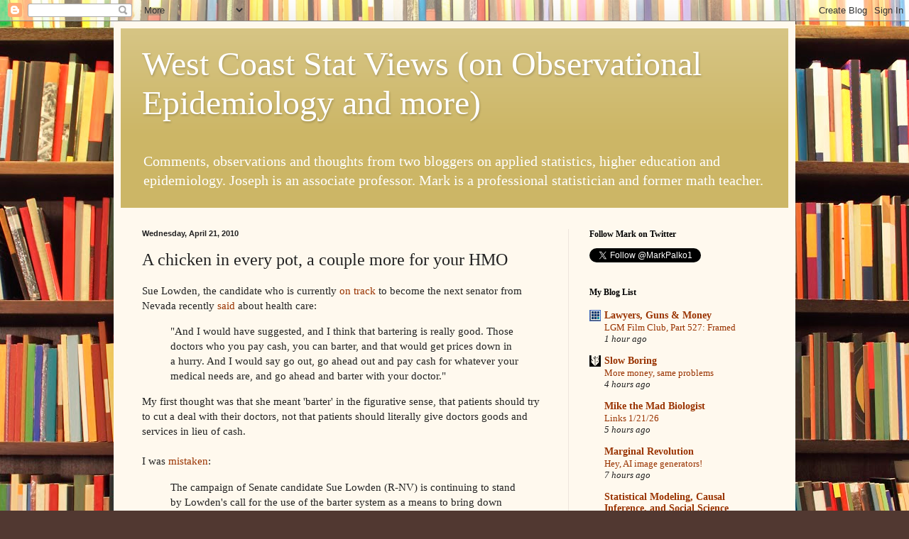

--- FILE ---
content_type: text/javascript; charset=UTF-8
request_url: https://observationalepidemiology.blogspot.com/2010/04/chicken-in-every-pot-couple-more-for.html?action=getFeed&widgetId=Feed2&widgetType=Feed&responseType=js&xssi_token=AOuZoY5MfqaTnVzkNXpGxP1MkxOV-6jACA%3A1769053234392
body_size: 376
content:
try {
_WidgetManager._HandleControllerResult('Feed2', 'getFeed',{'status': 'ok', 'feed': {'entries': [{'title': 'Acknowledging what these people are while being realistic about what they \ncan and can\x27t do', 'link': 'http://observationalepidemiology.blogspot.com/2026/01/acknowledging-what-these-people-are.html', 'publishedDate': '2026-01-21T04:30:00.000-08:00', 'author': 'noreply@blogger.com (Unknown)'}, {'title': 'I didn\x27t expect to be recommending a nearly hour long video essay on \nHopalong Cassidy...', 'link': 'http://observationalepidemiology.blogspot.com/2026/01/i-didnt-expect-to-be-recommending.html', 'publishedDate': '2026-01-20T04:30:00.000-08:00', 'author': 'noreply@blogger.com (Unknown)'}, {'title': 'Have a safe and contemplative Martin Luther King Jr. Day', 'link': 'http://observationalepidemiology.blogspot.com/2026/01/have-safe-and-contemplative-martin.html', 'publishedDate': '2026-01-19T04:30:00.000-08:00', 'author': 'noreply@blogger.com (Unknown)'}, {'title': 'An AI conversation older than me (we just won\x27t say by how much)', 'link': 'http://observationalepidemiology.blogspot.com/2026/01/an-ai-conversation-older-than-me-we.html', 'publishedDate': '2026-01-16T04:30:00.000-08:00', 'author': 'noreply@blogger.com (Unknown)'}, {'title': 'I\u2019m going to try to be a little nicer to David Roberts in the future\u2026', 'link': 'http://observationalepidemiology.blogspot.com/2026/01/im-going-to-try-to-be-little-nicer-to.html', 'publishedDate': '2026-01-15T04:30:00.000-08:00', 'author': 'noreply@blogger.com (Unknown)'}], 'title': 'West Coast Stat Views (on Observational Epidemiology and more)'}});
} catch (e) {
  if (typeof log != 'undefined') {
    log('HandleControllerResult failed: ' + e);
  }
}
